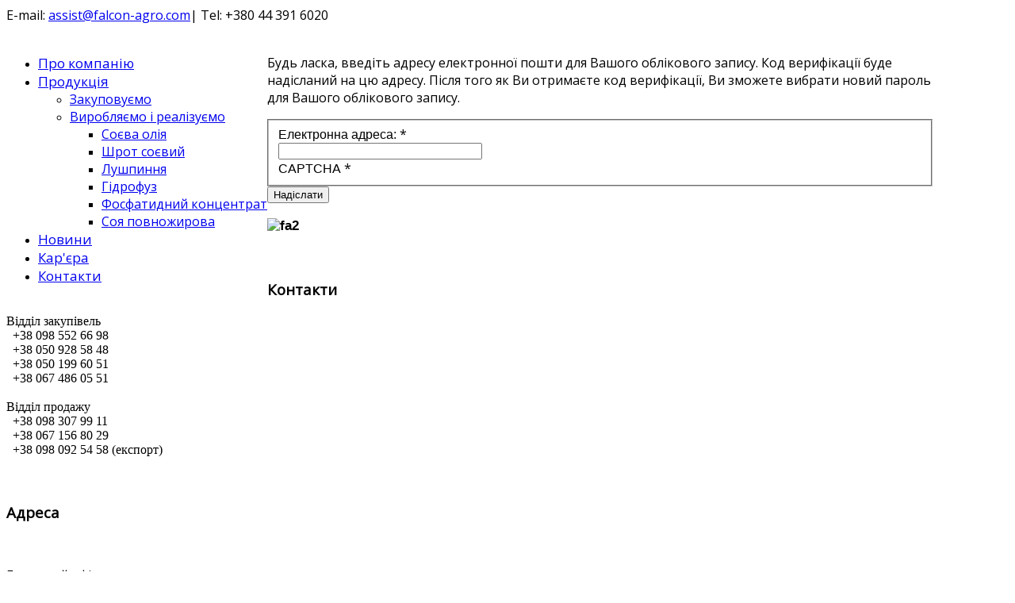

--- FILE ---
content_type: text/html; charset=utf-8
request_url: http://falcon-agro.com.ua/login?view=reset
body_size: 17981
content:
<!DOCTYPE html>
<!--[if lt IE 7]>      <html prefix="og: http://ogp.me/ns#" class="no-js lt-ie9 lt-ie8 lt-ie7"  lang="uk-ua"> <![endif]-->
<!--[if IE 7]>         <html prefix="og: http://ogp.me/ns#" class="no-js lt-ie9 lt-ie8"  lang="uk-ua"> <![endif]-->
<!--[if IE 8]>         <html prefix="og: http://ogp.me/ns#" class="no-js lt-ie9"  lang="uk-ua"> <![endif]-->
<!--[if gt IE 8]><!--> <html prefix="og: http://ogp.me/ns#" class="no-js" lang="uk-ua"> <!--<![endif]-->
    <head>
        <meta http-equiv="X-UA-Compatible" content="IE=edge,chrome=1">
          <base href="http://falcon-agro.com.ua/login" />
  <meta http-equiv="content-type" content="text/html; charset=utf-8" />
  <meta name="viewport" content="width=device-width, initial-scale=1.0" />
  <meta name="generator" content="Joomla! - Open Source Content Management" />
  <title>Вход на сайт</title>
  <link href="/templates/organicfood/favicon.ico" rel="shortcut icon" type="image/vnd.microsoft.icon" />
  <link rel="stylesheet" href="/components/com_k2/css/k2.css" type="text/css" />
  <link rel="stylesheet" href="/plugins/system/rokbox/assets/styles/rokbox.css" type="text/css" />
  <link rel="stylesheet" href="/templates/organicfood/css/bootstrap.min.css" type="text/css" />
  <link rel="stylesheet" href="/templates/organicfood/css/bootstrap-responsive.min.css" type="text/css" />
  <link rel="stylesheet" href="/plugins/system/helix/css/font-awesome.css" type="text/css" />
  <link rel="stylesheet" href="http://fonts.googleapis.com/css?family=Open+Sans" type="text/css" />
  <link rel="stylesheet" href="http://fonts.googleapis.com/css?family=Lato:300" type="text/css" />
  <link rel="stylesheet" href="/plugins/system/helix/css/mobile-menu.css" type="text/css" />
  <link rel="stylesheet" href="/templates/organicfood/css/uikit.almost-flat.css" type="text/css" />
  <link rel="stylesheet" href="/templates/organicfood/css/effects.css" type="text/css" />
  <link rel="stylesheet" href="/templates/organicfood/css/glass.css" type="text/css" />
  <link rel="stylesheet" href="/templates/organicfood/css/template.css" type="text/css" />
  <link rel="stylesheet" href="/templates/organicfood/css/presets/preset9.css" type="text/css" />
  <link rel="stylesheet" href="/templates/organicfood/css/mystyle.css" type="text/css" />
  <link rel="stylesheet" href="http://falcon-agro.com.ua/modules/mod_jawmenu/css/styles.css" type="text/css" />
  <link rel="stylesheet" href="http://falcon-agro.com.ua/modules/mod_jawmenu/css/light.css" type="text/css" />
  <link rel="stylesheet" href="https://maxcdn.bootstrapcdn.com/font-awesome/4.4.0/css/font-awesome.min.css" type="text/css" />
  <style type="text/css">
.container{max-width:1170px}a, p, span{font-family:'Open Sans';}h1,h2,h3,h4,h5,h6{font-family:'Lato';}
#jawnav { font-family: "Open Sans", sans-serif;}
#jawnav > ul > li:hover > a,
#jawnav > ul > li.active > a { color: #c9c9c9;}
#jawnav > ul > li.has-sub:hover > a::after { border-color: #c9c9c9;}
#jawnav ul ul li:hover > a,
#jawnav ul ul li a:hover,
#jawnav ul ul li.current > a { color: #c9c9c9;}
#jawnav.align-right ul ul li.has-sub > a::after { border-top: 1px solid #c9c9c9;  border-left: 1px solid #c9c9c9;}
#jawnav ul ul li.has-sub:hover > a::after { border-color: #c9c9c9; }

  </style>
  <script src="/media/system/js/mootools-core.js" type="text/javascript"></script>
  <script src="/media/system/js/core.js" type="text/javascript"></script>
  <script src="//ajax.googleapis.com/ajax/libs/jquery/1.8/jquery.min.js" type="text/javascript"></script>
  <script src="/components/com_k2/js/k2.js?v2.6.9&amp;sitepath=/" type="text/javascript"></script>
  <script src="/media/system/js/validate.js" type="text/javascript"></script>
  <script src="http://www.google.com/recaptcha/api/js/recaptcha_ajax.js" type="text/javascript"></script>
  <script src="/media/system/js/mootools-more.js" type="text/javascript"></script>
  <script src="/plugins/system/rokbox/assets/js/rokbox.js" type="text/javascript"></script>
  <script src="/plugins/system/helix/js/jquery-noconflict.js" type="text/javascript"></script>
  <script src="/plugins/system/helix/js/bootstrap.min.js" type="text/javascript"></script>
  <script src="/plugins/system/helix/js/modernizr-2.6.2.min.js" type="text/javascript"></script>
  <script src="/plugins/system/helix/js/helix.core.js" type="text/javascript"></script>
  <script src="/plugins/system/helix/js/menu.js" type="text/javascript"></script>
  <script src="/templates/organicfood/js/uikit.js" type="text/javascript"></script>
  <script src="/templates/organicfood/js/uikit.min.js" type="text/javascript"></script>
  <script src="/templates/organicfood/js/template.js" type="text/javascript"></script>
  <script src="http://falcon-agro.com.ua/modules/mod_jawmenu/js/script.js" type="text/javascript"></script>
  <script type="text/javascript">
function keepAlive() {	var myAjax = new Request({method: "get", url: "index.php"}).send();} window.addEvent("domready", function(){ keepAlive.periodical(3600000); });window.addEvent('domready', function() {
			Recaptcha.create("6LdT4YEpAAAAAPUv9cyc-73MdKxxO1H-JGEE2YvT", "dynamic_recaptcha_1", {theme: "red",custom_translations : {
	instructions_visual : "Введіть 2 слова:",
	instructions_audio : "Введіть те, що ви чуєте:",
	play_again : "Програти ролик ще раз",
	cant_hear_this : "Завантажити ролик у форматі MP3",
	visual_challenge : "Візуальна перевірка",
	audio_challenge : "Звукова перевірка",
	refresh_btn : "Нова перевірка",
	help_btn : "Допомога",
	incorrect_try_again : "Неправильно. Спробуйте ще раз.",
},
lang : 'uk',tabindex: 0});});if (typeof RokBoxSettings == 'undefined') RokBoxSettings = {pc: '100'};spnoConflict(function($){

					function mainmenu() {
						$('.sp-menu').spmenu({
							startLevel: 0,
							direction: 'ltr',
							initOffset: {
								x: 0,
								y: 0
							},
							subOffset: {
								x: 0,
								y: 0
							},
							center: 0
						});
			}

			mainmenu();

			$(window).on('resize',function(){
				mainmenu();
			});


			});
  </script>
  <!--[if lt IE 9]><script src="http://html5shim.googlecode.com/svn/trunk/html5.js" type="text/javascript"></script><script src="http://css3-mediaqueries-js.googlecode.com/svn/trunk/css3-mediaqueries.js" type="text/javascript"></script><![endif]-->

              <link rel="stylesheet" href="https://maxcdn.bootstrapcdn.com/font-awesome/4.4.0/css/font-awesome.min.css">
      <style type="text/css">
        div.itemListCategory {
     background: #fff; 
     border: 0;}
        #jawnav {float: left;}
        #jawnav > ul > li > a {font-size: 17px;}
        #bottom-2 .mod-wrapper-flat .custom p span {font-size: 17px;}
        .tabs {
  max-width: 600px; /* optional */
  border: 1px solid #d9d9d9;
}
ul.tabHead, ul.tabBody {
  list-style: none;
  padding: 0; margin: 0;
}

/* (B) HEADER TABS */
.tabHead {
  display: flex;
  border-bottom: 1px solid #d9d9d9;
  background: #efefef;
}
.tabHead li {
  padding: 10px 20px;
  cursor: pointer;
}
.tabHead li.open {
  color: #fff;
  background: #2a87d7;
}

/* (C) CONTENT TABS */
.tabBody li {
  display: none;
  padding: 20px;
  max-height: 300px; overflow: auto; /* optional */
} 
.tabBody li.open { display: block; }

/* (X) WHOLE PAGE */
* {
  font-family: Arial, Helvetica, sans-serif;
  box-sizing: border-box;
}
      </style>
      <script type="text/javascript">
        function tabify () { for (let tab of document.querySelectorAll(".tabs")) {
          let htabs = tab.querySelectorAll("ul.tabHead > li"),
          btabs = tab.querySelectorAll("ul.tabBody > li");
          if (htabs.length != btabs.length) {
          console.error("Number of tabs do not match!");
          continue;
            }
  for (let i=0; i<htabs.length; i++) {
    htabs[i].onclick = () => {
      for (let j=0; j<htabs.length; j++) {
        if (i==j) {
          htabs[j].classList.add("open");
          btabs[j].classList.add("open");
        } else {
          htabs[j].classList.remove("open");
          btabs[j].classList.remove("open");
        }
      }
    };
  }
  if (tab.querySelector(".open") == null) {
    htabs[0].classList.add("open");
    btabs[0].classList.add("open");
  }
}}
      </script>
    
</head>

    <body  class="reset subpage  ltr preset9 menu-login responsive bg hfeed clearfix">
    <div class="body-innerwrapper">
        <!--[if lt IE 8]>
        <div class="chromeframe alert alert-danger" style="text-align:center">You are using an <strong>outdated</strong> browser. Please <a target="_blank" href="http://browsehappy.com/">upgrade your browser</a> or <a target="_blank" href="http://www.google.com/chromeframe/?redirect=true">activate Google Chrome Frame</a> to improve your experience.</div>
        <![endif]-->
        <section id="sp-toolbar-wrapper" 
                class=" hidden-phone"><div class="container"><div class="row-fluid" id="toolbar">
<div id="sp-toolbar-l" class="span12">	<div class="module ">	
		<div class="mod-wrapper clearfix">		
						<div class="mod-content clearfix">	
				<div class="mod-inner clearfix">
					

<div class="custom"  >
	<p style="margin: 0; padding: 0;">E-mail: <a href="mailto:assist@falcon-agro.com">assist@falcon-agro.com</a>| Tel: +380 44 391 6020</p></div>
				</div>
			</div>
		</div>
	</div>
	<div class="gap"></div>
	</div>
</div></div></section><header id="sp-header-wrapper" 
                class=" "><div class="container"><div class="row-fluid" id="header">
<div id="sp-logo" class="span4"><div class="logo-wrapper"><a href="/"><img alt="" class="image-logo" src="/images/fa-agro.png" /></a></div></div>

<div id="sp-menu" class="span8 maintop">
<nav id="jawnav" role="navigation" class="jaw_236  ">
<ul >
<li class="item-240"><a href="/home" >Про компанію</a></li><li class="item-245 has-sub parent"><a href="/products" >Продукція</a><ul class="sub-menu"><span class="inner"><li class="item-251"><a href="/products/purchase" >Закуповуємо</a></li><li class="item-250 has-sub parent"><a href="/products/trade" >Виробляємо і реалізуємо</a><ul class="sub-menu"><span class="inner"><li class="item-247"><a href="/products/trade/soy-oil" >Соєва олія</a></li><li class="item-248"><a href="/products/trade/schrot" >Шрот соєвий</a></li><li class="item-249"><a href="/products/trade/husk" >Лушпиння</a></li><li class="item-284"><a href="/products/trade/hydrofuse" >Гідрофуз</a></li><li class="item-286"><a href="/products/trade/phosphatide" >Фосфатидний концентрат</a></li><li class="item-287"><a href="/products/trade/full-fat-soy" >Соя повножирова</a></li></span></ul></li></span></ul></li><li class="item-244"><a href="/news" >Новини</a></li><li class="item-252"><a href="/vacancies" >Кар'єра</a></li><li class="item-253"><a href="/contacts" >Контакти</a></li></ul>
</nav>

<script type="text/javascript"> var el = document.getElementById('jaw236'); if(el) {el.style.display += el.style.display = 'none';}</script>
	


			<div id="sp-main-menu" class="visible-desktop">
				        
			</div>  				
			</div>
</div></div></header><section id="sp-main-body-wrapper" 
                class=" "><div class="container"><div class="row-fluid" id="main-body">
<div id="sp-message-area" class="span12"><section id="sp-component-area-wrapper" 
                class=" "><div class="row-fluid" id="component-area">
<div id="sp-component-area" class="span12"><section id="sp-component-wrapper"><div id="sp-component">
<div id="system-message-container">
<div id="system-message">
</div>
</div><div class="reset ">
	
	<form id="user-registration" action="/login?task=reset.request" method="post" class="form-validate form-horizontal">

				<p>Будь ласка, введіть адресу електронної пошти для Вашого облікового запису. Код верифікації буде надісланий на цю адресу. Після того як Ви отримаєте код верифікації, Ви зможете вибрати новий пароль для Вашого облікового запису.</p>

		<fieldset>
							<div class="control-group">
					<div class="control-label">
						<label id="jform_email-lbl" for="jform_email" class="hasTip required" title="Електронна адреса::Будь ласка, введіть адресу електронної пошти, на яку Ви створювали свій обліковий запис.&lt;br /&gt;Код підтвердження буде відправлений вам на цю адресу. Після того як Ви отримаєте код підтвердження, Ви зможете ввести новий пароль для вашого облікового запису.">Електронна адреса:<span class="star">&#160;*</span></label>					</div>
					<div class="controls">
						<input type="text" name="jform[email]" id="jform_email" value="" class="validate-username required" size="30"/>					</div>
				</div>
							<div class="control-group">
					<div class="control-label">
						<label id="jform_captcha-lbl" for="jform_captcha" class="hasTip required" title="CAPTCHA::Введіть у текстове поле те, що Ви бачите на зображені.">CAPTCHA<span class="star">&#160;*</span></label>					</div>
					<div class="controls">
						<div id="dynamic_recaptcha_1"></div>					</div>
				</div>
					</fieldset>
		
		<div class="form-actions">
			<button type="submit" class="validate">Надіслати</button>
			<input type="hidden" name="8e395f7eff23aef8dc0c8acabf18cdde" value="1" />		</div>
	</form>
</div>
</div></section></div>
</div></section></div>
</div></div></section><section id="sp-bottom-2-wrapper" 
                class=" "><div class="container"><div class="row-fluid" id="bottom-2">
<div id="sp-bottom5" class="span3">	<div class="module ">	
		<div class="mod-wrapper-flat clearfix">		
						

<div class="custom"  >
	<p><span><strong><img src="/images/banners/fa2.png" alt="fa2" width="178" height="85" /></strong></span></p>
<p><span><strong>&nbsp;</strong></span></p></div>
		</div>
	</div>
	<div class="gap"></div>
	</div>

<div id="sp-bottom6" class="span3">	<div class="module title1">	
		<div class="mod-wrapper-flat clearfix">		
							<h3 class="header">			
					<span>Контакти</span>				</h3>
				<span class="sp-badge title1"></span>							

<div class="customtitle1"  >
	<div style="text-align: left;"><span style="font-family: 'times new roman', times;">Відділ закупівель</span></div>
<div style="text-align: left;"><span style="font-family: 'times new roman', times;"><i style="" class="icon-phone "></i>&nbsp;&nbsp;+38 098 552 66 98 </span><br /><span style="font-family: 'times new roman', times;"><i style="" class="icon-phone "></i>&nbsp; +38 050 928 58 48&nbsp;&nbsp;<br /><span style="font-family: 'times new roman', times;"><i style="" class="icon-phone "></i>&nbsp; +38&nbsp;<span style="font-family: 'times new roman', times;">050 199 60 51</span> &nbsp;</span></span><br /><span style="font-family: 'times new roman', times;"><i style="" class="icon-phone "></i>&nbsp;&nbsp;+38 067 486 05 51 </span></div>
<div style="text-align: left;">
<div style="text-align: left;"><span style="font-family: 'times new roman', times;">&nbsp;</span></div>
<div style="text-align: left;"><span style="font-family: 'times new roman', times;">Відділ продажу</span><br /><span style="font-family: 'times new roman', times;"><i style="" class="icon-phone "></i>&nbsp;&nbsp;+38 098 307 99 11 </span><br /><span style="font-family: 'times new roman', times;"><i style="" class="icon-phone "></i>&nbsp; +38 067 156 80 29&nbsp;</span><br /><span style="font-family: 'times new roman', times;"><i style="" class="icon-phone "></i>&nbsp;&nbsp;+38 098 092 54 58  (експорт)</span></div>
</div>
<p><span style="font-family: 'times new roman', times;">&nbsp;</span></p></div>
		</div>
	</div>
	<div class="gap"></div>
	</div>

<div id="sp-bottom7" class="span3">	<div class="module ">	
		<div class="mod-wrapper-flat clearfix">		
							<h3 class="header">			
					<span>Адреса</span>				</h3>
											

<div class="custom"  >
	<p>&nbsp;</p>
<p>Головний офіс:</p>
<p>03057, м.Київ</p>
<p>Вул. Дегтярівська, 33-в</p>
<p>assist (@) falcon-agro.com</p>
<p>&nbsp;+ 38 044 391 60 20</p></div>
		</div>
	</div>
	<div class="gap"></div>
	</div>

<div id="sp-bottom8" class="span3">	<div class="module ">	
		<div class="mod-wrapper-flat clearfix">		
						

<div class="custom"  >
	<p>&nbsp;</p>
<p>&nbsp;</p>
<p><img src="/images/Demo/manu5.png" alt="manu5" width="299" height="222" /></p></div>
		</div>
	</div>
	<div class="gap"></div>
	</div>
</div></div></section><footer id="sp-footer-wrapper" 
                class=" "><div class="container"><div class="row-fluid" id="footer">
<div id="sp-footer1" class="span8"><span class="copyright">Copyright 2016 - 2026 ©  ТОВ Фалькон Агро</span><a href="http://www.joomshaper.com" title="joomshaper.com"></a></div>

<div id="sp-footer2" class="span4"><a class="sp-totop" href="javascript:;" title="Goto Top" rel="nofollow"><small>Goto Top </small><i class="icon-caret-up"></i></a></div>
</div></div></footer>	

		<a class="hidden-desktop btn btn-inverse sp-main-menu-toggler" href="#" data-toggle="collapse" data-target=".nav-collapse">
			<i class="icon-align-justify"></i>
		</a>

		<div class="hidden-desktop sp-mobile-menu nav-collapse collapse">
			   
		</div>
		        
    </div>
    </body>
</html>